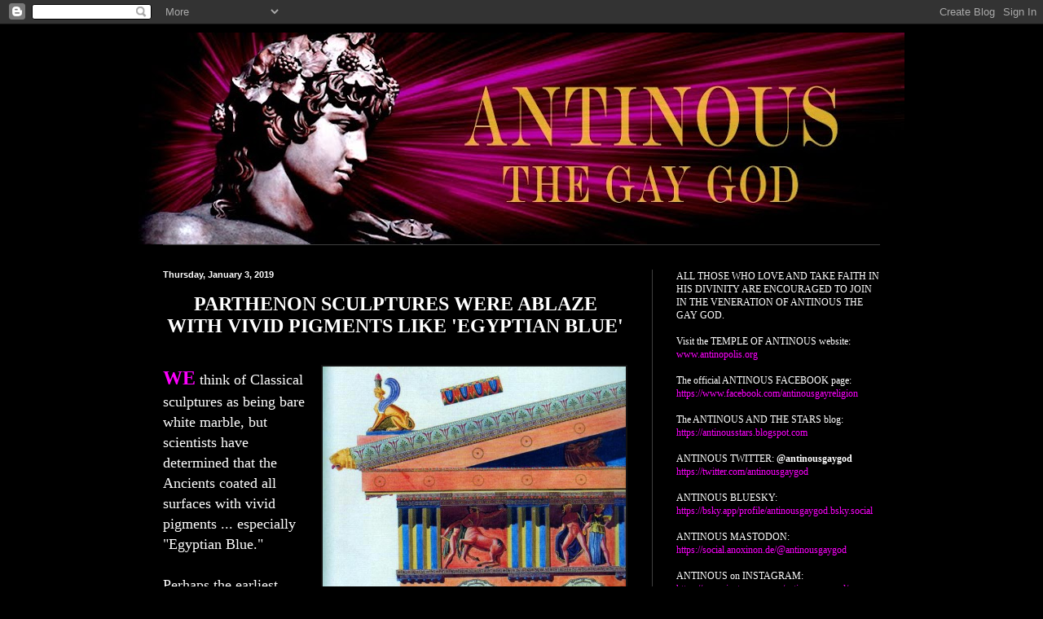

--- FILE ---
content_type: text/html; charset=utf-8
request_url: https://www.google.com/recaptcha/api2/aframe
body_size: 267
content:
<!DOCTYPE HTML><html><head><meta http-equiv="content-type" content="text/html; charset=UTF-8"></head><body><script nonce="Y6L32FGdak1SjcYa9xhuIQ">/** Anti-fraud and anti-abuse applications only. See google.com/recaptcha */ try{var clients={'sodar':'https://pagead2.googlesyndication.com/pagead/sodar?'};window.addEventListener("message",function(a){try{if(a.source===window.parent){var b=JSON.parse(a.data);var c=clients[b['id']];if(c){var d=document.createElement('img');d.src=c+b['params']+'&rc='+(localStorage.getItem("rc::a")?sessionStorage.getItem("rc::b"):"");window.document.body.appendChild(d);sessionStorage.setItem("rc::e",parseInt(sessionStorage.getItem("rc::e")||0)+1);localStorage.setItem("rc::h",'1768665609631');}}}catch(b){}});window.parent.postMessage("_grecaptcha_ready", "*");}catch(b){}</script></body></html>